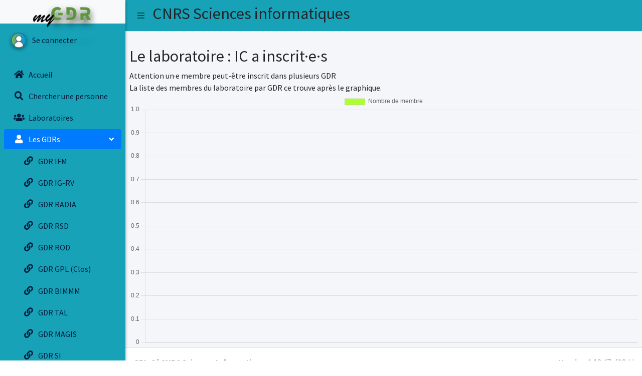

--- FILE ---
content_type: text/html; charset=utf-8
request_url: https://mygdr.hosted.lip6.fr/LaboView/301/
body_size: 4238
content:

<!DOCTYPE html>
<html>
<head>
    
    
        <title>MyGDR - Fiche de Laboratoire</title>
    
    
        <meta charset="utf-8">
        <meta http-equiv="X-UA-COMPATIBLE" content="IE=edge">
        <meta name="viewport" content="width=device-width, initial-scale=1, maximum-scale=1, user-scalable=no">
    

    
    <link rel="shortcut icon" type="image/png" href="/static/dist/img/GDR_logo1.png"/>

    
    <link rel="stylesheet"
          href="https://stackpath.bootstrapcdn.com/bootstrap/4.3.1/css/bootstrap.min.css"
          integrity="sha384‑ggOyR0iXCbMQv3Xipma34MD+dH/1fQ775xP3sJZfFI7hUibX39j7fakFPskvXusv"
          crossorigin="anonymous">

    
    
        


<!-- Font Awesome -->
<link rel="stylesheet" href="/static/admin-lte/plugins/fontawesome-free/css/all.min.css">
<!-- Ionicons -->
<link rel="stylesheet" href="https://code.ionicframework.com/ionicons/2.0.1/css/ionicons.min.css">
<link rel="stylesheet" type="text/css" href="/static/admin-lte/dist/css/adminlte.min.css">
<link rel="stylesheet" type="text/css" href="/static/admin-lte/plugins/icheck-bootstrap/icheck-bootstrap.min.css">
<link href="https://fonts.googleapis.com/css?family=Source+Sans+Pro:300,400,400i,700" rel="stylesheet">


        
    

    
    <style>
        .main-sidebar {
            background-color: #17A2B8 !important;
        }
        .main-header {
            background-color: #17A2B8 !important;
        }
    </style>

    
    
</head>

<body class="hold-transition sidebar-mini layout-fixed">

    <div class="wrapper">
        
        
            



<!-- Navbar -->
  <nav class="main-header navbar navbar-expand navbar-info navbar-light">
    <!-- Left navbar links -->
    <ul class="navbar-nav">
      <li class="nav-item">
        <a class="nav-link" data-widget="pushmenu" href="#" role="button"><i class="fas fa-bars"></i></a>
      </li>
    </ul>
      <h2>CNRS Sciences informatiques</h2>
  </nav>
  <!-- /.navbar -->


  
        

        
        
            


<!-- Main Sidebar Container -->
<aside class="main-sidebar bg-info elevation-2" style="overflow-y: auto; height: 100vh;">
  <div class="navbar-light image logo-container">
    <a href="/">
      <img src="/static/dist/img/GDR_logo1.png" alt="myGDR Logo" class="logo">
    </a>
  </div>

  <!-- Sidebar -->
  <div class="sidebar">
    <!-- Sidebar user panel -->
    <div class="user-panel mt-3 pb-3 mb-3 d-flex">
      <div class="image">
        <img src="/static/dist/img/user2.png" class="img-circle elevation-2" alt="User Image">
      </div>
      <div class="info">
        
          <a href="/login/" class="d-block text-navy">Se connecter</a>
        
      </div>
    </div>

    <!-- Navigation -->
    <nav class="mt-2">
      <ul class="nav nav-pills nav-sidebar flex-column" data-widget="treeview" role="menu" data-accordion="true">
        <li class="nav-item">
          <a href="/Home" class="nav-link text-navy">
            <i class="nav-icon text-navy fas fa-home"></i>
            <p class="text-navy">Accueil</p>
          </a>
        </li>
        <li class="nav-item">
          <a href="/Recherche" class="nav-link text-navy">
            <i class="nav-icon text-navy fas fa-search"></i>
            <p class="text-navy">Chercher une personne</p>
          </a>
        </li>
        <li class="nav-item">
          <a href="/Laboratoires" class="nav-link text-navy">
            <i class="nav-icon text-navy fas fa-users"></i>
            <p class="text-navy">Laboratoires</p>
          </a>
        </li>

        
        

<li class="nav-item has-treeview menu-open">
    <a href="" class="nav-link active">
      <i class="nav-icon fas fa-user"></i>
      <p>
        Les GDRs
        <i class="fas fa-angle-left right"></i>
      </p>
    </a>
    
    <ul class="nav nav-treeview">
        <li class="nav-item">
            <a href="/accueilGDR/1/10" class="nav-link text-navy">
                <i class="far text-info fa-circle size:1x"></i>
                <i class="nav-icon text-navy fas fa-link"></i>
             <p class="text-navy">GDR IFM</p>
            </a>
          </li>
    </ul>
    
    <ul class="nav nav-treeview">
        <li class="nav-item">
            <a href="/accueilGDR/3/10" class="nav-link text-navy">
                <i class="far text-info fa-circle size:1x"></i>
                <i class="nav-icon text-navy fas fa-link"></i>
             <p class="text-navy">GDR IG-RV</p>
            </a>
          </li>
    </ul>
    
    <ul class="nav nav-treeview">
        <li class="nav-item">
            <a href="/accueilGDR/4/10" class="nav-link text-navy">
                <i class="far text-info fa-circle size:1x"></i>
                <i class="nav-icon text-navy fas fa-link"></i>
             <p class="text-navy">GDR RADIA</p>
            </a>
          </li>
    </ul>
    
    <ul class="nav nav-treeview">
        <li class="nav-item">
            <a href="/accueilGDR/5/10" class="nav-link text-navy">
                <i class="far text-info fa-circle size:1x"></i>
                <i class="nav-icon text-navy fas fa-link"></i>
             <p class="text-navy">GDR RSD</p>
            </a>
          </li>
    </ul>
    
    <ul class="nav nav-treeview">
        <li class="nav-item">
            <a href="/accueilGDR/6/10" class="nav-link text-navy">
                <i class="far text-info fa-circle size:1x"></i>
                <i class="nav-icon text-navy fas fa-link"></i>
             <p class="text-navy">GDR ROD</p>
            </a>
          </li>
    </ul>
    
    <ul class="nav nav-treeview">
        <li class="nav-item">
            <a href="/accueilGDR/7/10" class="nav-link text-navy">
                <i class="far text-info fa-circle size:1x"></i>
                <i class="nav-icon text-navy fas fa-link"></i>
             <p class="text-navy">GDR GPL (Clos)</p>
            </a>
          </li>
    </ul>
    
    <ul class="nav nav-treeview">
        <li class="nav-item">
            <a href="/accueilGDR/13/10" class="nav-link text-navy">
                <i class="far text-info fa-circle size:1x"></i>
                <i class="nav-icon text-navy fas fa-link"></i>
             <p class="text-navy">GDR BIMMM</p>
            </a>
          </li>
    </ul>
    
    <ul class="nav nav-treeview">
        <li class="nav-item">
            <a href="/accueilGDR/15/10" class="nav-link text-navy">
                <i class="far text-info fa-circle size:1x"></i>
                <i class="nav-icon text-navy fas fa-link"></i>
             <p class="text-navy">GDR TAL</p>
            </a>
          </li>
    </ul>
    
    <ul class="nav nav-treeview">
        <li class="nav-item">
            <a href="/accueilGDR/16/10" class="nav-link text-navy">
                <i class="far text-info fa-circle size:1x"></i>
                <i class="nav-icon text-navy fas fa-link"></i>
             <p class="text-navy">GDR MAGIS</p>
            </a>
          </li>
    </ul>
    
    <ul class="nav nav-treeview">
        <li class="nav-item">
            <a href="/accueilGDR/17/10" class="nav-link text-navy">
                <i class="far text-info fa-circle size:1x"></i>
                <i class="nav-icon text-navy fas fa-link"></i>
             <p class="text-navy">GDR SI</p>
            </a>
          </li>
    </ul>
    
    <ul class="nav nav-treeview">
        <li class="nav-item">
            <a href="/accueilGDR/18/10" class="nav-link text-navy">
                <i class="far text-info fa-circle size:1x"></i>
                <i class="nav-icon text-navy fas fa-link"></i>
             <p class="text-navy">GDR IHM</p>
            </a>
          </li>
    </ul>
    
    <ul class="nav nav-treeview">
        <li class="nav-item">
            <a href="/accueilGDR/19/10" class="nav-link text-navy">
                <i class="far text-info fa-circle size:1x"></i>
                <i class="nav-icon text-navy fas fa-link"></i>
             <p class="text-navy">GDR MaDICS</p>
            </a>
          </li>
    </ul>
    
    <ul class="nav nav-treeview">
        <li class="nav-item">
            <a href="/accueilGDR/20/10" class="nav-link text-navy">
                <i class="far text-info fa-circle size:1x"></i>
                <i class="nav-icon text-navy fas fa-link"></i>
             <p class="text-navy">GDR EcoInfo</p>
            </a>
          </li>
    </ul>
    
    <ul class="nav nav-treeview">
        <li class="nav-item">
            <a href="/accueilGDR/21/10" class="nav-link text-navy">
                <i class="far text-info fa-circle size:1x"></i>
                <i class="nav-icon text-navy fas fa-link"></i>
             <p class="text-navy">GDR C4P</p>
            </a>
          </li>
    </ul>
    
    <ul class="nav nav-treeview">
        <li class="nav-item">
            <a href="/accueilGDR/22/10" class="nav-link text-navy">
                <i class="far text-info fa-circle size:1x"></i>
                <i class="nav-icon text-navy fas fa-link"></i>
             <p class="text-navy">GDR SOC²</p>
            </a>
          </li>
    </ul>
    
    <ul class="nav nav-treeview">
        <li class="nav-item">
            <a href="/accueilGDR/23/10" class="nav-link text-navy">
                <i class="far text-info fa-circle size:1x"></i>
                <i class="nav-icon text-navy fas fa-link"></i>
             <p class="text-navy">GDR SciLog</p>
            </a>
          </li>
    </ul>
    
    <ul class="nav nav-treeview">
        <li class="nav-item">
            <a href="/accueilGDR/24/10" class="nav-link text-navy">
                <i class="far text-info fa-circle size:1x"></i>
                <i class="nav-icon text-navy fas fa-link"></i>
             <p class="text-navy">GDR BioComp</p>
            </a>
          </li>
    </ul>
    
</li>

        <li class="nav-item">
          <a href="/Presentation" class="nav-link text-navy">
            <i class="nav-icon text-navy fab fa-react"></i>
            <p class="text-navy">Présentation</p>
          </a>
        </li>
        <li class="nav-item">
            <a href="https://mygdr.hosted.lip6.fr/docs/" class="nav-link text-navy" target="_blank">
            <i class="nav-icon text-navy fas fa-book"></i>
            <p class="text-navy">Documentation</p>
        </a>
        </li>
        
        <li class="nav-item">
          <a href="/register" class="nav-link text-navy">
            <i class="nav-icon text-navy fas fa-sign-in-alt"></i>
            <p class="text-navy">S'inscrire</p>
          </a>
        </li>
        
      </ul>
    </nav>
  </div>
</aside>

<style>
.logo-container {
    max-width: 100%;
    display: flex;
    flex-direction: column;
    align-items: center;
    justify-content: center;
    text-align: center;
    height: 6.5%;
    transition: all 0.3s ease;
}

/* Logo */
.logo {
    width: 60%;
    object-fit: contain;
    transition: all 0.3s ease;
}

/* Effet au survol */
.logo-container{
    display: block;
}

@media (max-width: 992px) {
    .logo {
        max-height: 40px;
    }
}

@media (max-width: 768px) {
    .logo {
        max-height: 30px;
    }
}
</style>

        

        
        
        <div class="content-wrapper">

            
            
                <section class="content-header">
                    
                        <h1>
                            
                            <div class="header-actions">
                                
                            </div>
                            
                            <small></small>
                            
                        </h1>
                        
                    
                </section>
            

            
            
            <section class="content">
                
                    

                
                
                    
<head>
  <title>MyGDR - Fiche de Laboratoire</title>
</head>
<h2>Le laboratoire : IC a  inscrit&middot;e&middot;s</h2>
Attention un&middot;e membre peut-être inscrit dans plusieurs GDR<br>
La liste des membres du laboratoire par GDR ce trouve après le graphique.

<script src="https://cdn.jsdelivr.net/npm/chart.js"></script>
<div class="bar-chart">
    <div id="container" style="width: 100%;">
        <canvas id="bar-chart"></canvas>
    </div>
  
<script>
  var ctx2 = document.getElementById('bar-chart').getContext('2d');
  var barChart = new Chart(ctx2, {
    type: 'bar',
    data: {
      labels: [
            
        ],
      datasets: [{
        label: 'Nombre de membre',
        borderWidth: 1,
        backgroundColor: [
              "#ADFF2F", 
            
              "#7FFF00", 
            
              "#7CFC00", 
            
              "#00FF00", 
            
              "#32CD32", 
            
              "#98FB98", 
            
              "#90EE90", 
            
              "#00FA9A", 
            
              "#00FF7F", 
            
              "#3CB371", 
            
              "#2E8B57", 
            
              "#228B22", 
            
              "#008000", 
            
              "#006400", 
            
              "#9ACD32", 
            
              "#6B8E23", 
            
              "#808000", 
            ],
        data: [
          
        ]
      }]
    },
    
  });
</script>
</div>


  
                
            </section>
            
        </div>
        

        
        <footer class="main-footer">
            <strong><span>GPLv3 | CNRS Sciences Informatiques</span></strong>
            <div class="float-right d-none d-sm-inline-block">
                <b>Version</b> 1.12.47ef12dd
            </div>
        </footer>
    </div>




<script src="https://cdnjs.cloudflare.com/ajax/libs/popper.js/1.14.7/umd/popper.min.js"
        integrity="sha384‑UO2eT0CpHqdSJQ6hJty5KVphtPhzWj9WO1clHTMGa6a3VXgqSkkF0sbSrFxaJkdz"
        crossorigin="anonymous"></script>


<script src="https://stackpath.bootstrapcdn.com/bootstrap/4.3.1/js/bootstrap.min.js"
        integrity="sha384‑JjSmVgyd0p3pXB1rRibZUAYoIIyBfC3EJpwWLaqG/njYd2eM/q2nF5pbuyJc1F"
        crossorigin="anonymous"></script>






<style type="text/css">
.colorButton {
  background-color: #28A745;
  font-size: 11px;
  }



.dataTables_wrapper .dt-buttons {
  float:none;  
  text-align:right;
}



</style>
<!-- REQUIRED SCRIPTS -->

<!-- jQuery -->
<script src="/static/plugins/jquery/jquery.min.js"></script>
<!-- Bootstrap 4 -->
<script src="/static/plugins/bootstrap/js/bootstrap.bundle.min.js"></script>
<!-- AdminLTE App -->
<script src="/static/dist/js/adminlte.min.js"></script>

<script src="/static/dist/js/demo.js"></script>
<script src="/static/dist/js/pages/dashboard3.js"></script>
<script src="/static/plugins/chart.js/Chart.min.js"></script>



<script src="/static/plugins/jquery-mousewheel/jquery.mousewheel.js"></script>
<script src="/static/plugins/raphael/raphael.min.js"></script>
<script src="/static/plugins/jquery-mapael/jquery.mapael.min.js"></script>
<script src="/static/plugins/jquery-mapael/maps/usa_states.min.js"></script>
<!-- ChartJS -->
<script src="/static/plugins/chart.js/Chart.min.js"></script>

<!-- PAGE SCRIPTS -->
<script src="/static/dist/js/pages/dashboard2.js"></script>

<!-- les masque comme les numéros de téléphone-->
<script src="/static/plugins/moment/moment.min.js"></script>
<script src="/static/plugins/inputmask/jquery.inputmask.bundle.min.js"></script>


<!-- DataTables -->
<script src="/static/plugins/datatables/jquery.dataTables.min.js"></script>
<script src="/static/plugins/datatables-bs4/js/dataTables.bootstrap4.min.js"></script>
<script src="/static/plugins/datatables-responsive/js/dataTables.responsive.min.js"></script>
<script src="/static/plugins/datatables-responsive/js/responsive.bootstrap4.min.js"></script>

<!-- Boutons-->
<script src="/static/plugins/datatables-buttons/js/dataTables.buttons.min.js"></script>
<script src="/static/plugins/datatables-buttons/js/buttons.bootstrap4.min.js"></script>
<script src="/static/plugins/jszip/jszip.min.js"></script>
<script src="/static/plugins/pdfmake/pdfmake.min.js"></script>
<script src="/static/plugins/pdfmake/vfs_fonts.js"></script>
<script src="/static/plugins/datatables-buttons/js/buttons.html5.min.js"></script>
<script src="/static/plugins/datatables-buttons/js/buttons.print.min.js"></script>




<script>
    $(function () {
      const currentDate = new Date().toISOString().slice(0, 10);
      const nouveauTitre = `${currentDate}_mygdr`;

    $("#example1").DataTable({
      "responsive": true,
      "autoWidth": false,
    });
    $("#exampleA").DataTable({
      "responsive": true,
      "autoWidth": false,
    });
    $("#exampleC").DataTable({
      "responsive": true,
      "autoWidth": false,
    });
    $('#example2').DataTable({
      "paging": true,
      "lengthChange": true,
      "searching": true,
      "ordering": true,
      "info": true,
      "autoWidth": false,
      "responsive": true,
    });
    $('#example2B').DataTable({
      "paging": true,
      "lengthChange": true,
      "searching": true,
      "ordering": true,
      "info": true,
      "autoWidth": false,
      "responsive": true,
    });
    $("#example3").DataTable({
      "paging": true,
      "lengthChange": true,
      "searching": true,
      "ordering": true,
      "info": true,
      "autoWidth": false,
      "responsive": true,
      "pageLength": 25,
      "buttons": [
            {
                extend: 'csv',
                title : nouveauTitre,
                className: 'colorButton',
            },
            {
                extend: 'excel',
                title : nouveauTitre,
                //filename : 'test',
                className: 'colorButton',
            },
            {
                extend: 'print',
                title : nouveauTitre,
                className: 'colorButton',
                orientation: 'landscape',
                pageSize: 'A4'
            }, 
          {
                extend: 'pdf',
                className: 'colorButton',
                title : nouveauTitre,
                orientation: 'landscape',
                pageSize: 'A4'
            },      
        ],
    }).buttons().container().appendTo('#example3_wrapper .col-md-6:eq(0)');
    $("#example4").DataTable({
      //dom: 'Bfrtip',
      //dom: 'lfBtip',
      dom: 'Bflrtip',
      "buttons": [
            {
                extend: 'csv',
                title : nouveauTitre,
                className: 'colorButton',
            },
            {
                extend: 'excel',
                title : nouveauTitre,
                //filename : 'test',
                className: 'colorButton',
            },
            {
                extend: 'print',
                title : nouveauTitre,
                className: 'colorButton',
                //text: 'Save to PDF',
                orientation: 'landscape',
                pageSize: 'A4'
            }, 
          {
                extend: 'pdf',
                className: 'colorButton',
                title : nouveauTitre,
                //text: 'Save to PDF',
                orientation: 'landscape',
                pageSize: 'A4'
            },      
        ],
    }).buttons().container().appendTo('#example4_wrapper .col-md-6:eq(0)');
    $("#example5").DataTable({
      colReorder: true
    })
    
  });




    // les gts-----------------
    //id="donutChart"
    var donutChartCanvas = $('#donutChart').get(0).getContext('2d')
    var donutData        = {
      labels: [
        
      ],
      datasets: [
        {
          data: [
            
          ],
          backgroundColor : [
            
          ],
        }
      ]
    }
    var donutOptions     = {
      maintainAspectRatio : false,
      responsive : true,
      legend: {
      position: 'right'
        },
    }
    //Create pie or douhnut chart
    // You can switch between pie and douhnut using the method below.
    var donutChart = new Chart(donutChartCanvas, {
      type: 'doughnut',
      data: donutData,
      options: donutOptions      
    })

    //les femmes hommes----------------
    // id=pieChart
    var pieChartCanvas = $('#pieChart').get(0).getContext('2d')
    var pieData        = {
      labels: [
        
      ],
      datasets: [
        {
          data: [
            
          ],
          backgroundColor : ['#f56954', '#00a65a', '#f39c12'],
        }
      ]
    }
    var pieOptions     = {
      maintainAspectRatio : false,
      responsive : true,
    }
    //Create pie or douhnut chart
    // You can switch between pie and douhnut using the method below.
    var pieChart = new Chart(pieChartCanvas, {
      type: 'pie',
      data: pieData,
      options: pieOptions      
    })
  
</script>
 




<script>
  // Initialisation des tooltips Bootstrap (si besoin)
  document.addEventListener('DOMContentLoaded', function() {
    $('[data-bs-toggle="tooltip"]').tooltip();
  });
</script>


</body>
</html>
